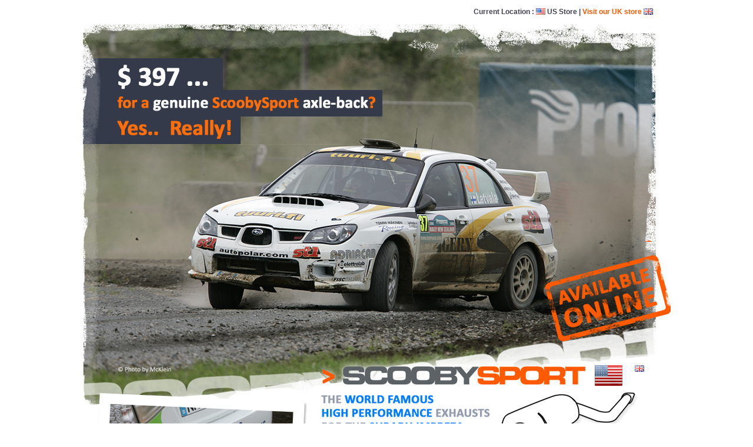

--- FILE ---
content_type: text/html
request_url: http://scoobysport.com/
body_size: 5898
content:
<!DOCTYPE html PUBLIC "-//W3C//DTD XHTML 1.0 Transitional//EN" "http://www.w3.org/TR/xhtml1/DTD/xhtml1-transitional.dtd">
<html xmlns="http://www.w3.org/1999/xhtml">
<head>
<meta http-equiv="Content-Type" content="text/html; charset=utf-8" />
<meta name="description" content="All genuine ScoobySport exhaust systems, for the Subaru Impreza, come direct from ScoobySport, with a life-time warranty and delivered to you next working day!" />
<meta name="keywords" content="subaru,scooby,impreza,sti,wrx,type r,type ra,spec c,classic,new age,bug eye,blob eye,subaru impreza,exhaust,backbox,back box,back-box,muffler,silencer,rear silencer,decat,de-cat,de cat,exhaust system,subaru exhaust,subaru impreza exhaust,scooby exhaust,back box,subaru backbox,subaru back box,subaru impreza,backbox,subaru impreza back box,scooby backbox,scooby back box,subaru de-cat,subaru decat,subaru impreza de-cat,subaru impreza decat,scooby decat, scooby de cat" />
<title>ScoobySport - Performance Exhaust Systems for the Subaru Impreza</title>

<link href="css/home-style2a.css" rel="stylesheet" type="text/css" />
<script src="js/lib/prototype.js" type="text/javascript"></script>
<script src="js/src/scriptaculous.js" type="text/javascript"></script>
<script src="js/scooby-scripts3.js" type="text/javascript"></script>
<script type="text/javascript">
<!--
function amendLinkBehaviour(){
	var links = document.getElementsByTagName("a");
	var loop;
	for (loop = 0; loop < links.length; loop++){
		var theLink = links[loop];
		if (theLink.getAttribute("href") && (theLink.className == "newWindow") ){
			theLink.target = "_blank";
		}
	}
}

function onLoadFunction(){
	amendLinkBehaviour();
	ajaxPostRequest('ajax.php','ajax=got-js',null,false,null);
}
-->
</script>
</head>


<body onload="onLoadFunction();">
    <div id="container"><div class="store_selector">
Current Location : <img src="images/us.gif" alt="Current Location : US Store" /> US Store | <a href="http://www.scoobysport.co.uk/index.php">Visit our UK store <img src="images/gb.gif" alt="Visit our UK store" /></a>
</div><img src="images/397-dollars-scoobysport-axle-back.jpg" width="999" height="204" /><img src="images/header3.jpg" width="999" height="166" /><img src="images/header4.jpg" width="999" height="170" /><div class="header_title"><img src="images/uslarge.gif" alt="ScoobySport - North American Store" />
<a href="http://www.scoobysport.co.uk/index.php"><img src="images/gb.gif" alt="Visit our UK store" /></a>

</div><img src="images/header6.jpg" width="999" height="131" /><div id="sidepanel">
      <img src="images/sidephotos.jpg" width="388" height="877" />
      <p>&nbsp;</p>
      <p>&nbsp;</p>
    </div>

      <div id="content">
        <p class="pItalic16">ScoobySport is very proud to announce the release of our <strong>brand new</strong>, <strong>updated</strong> exhaust systems for the <strong>turbo-charged Impreza</strong>. ScoobySport is the <strong>only company </strong>to specialise entirely on <strong>Subaru Impreza Performance Exhausts</strong>.</p>
        <p class="pNormal16"><strong>It's all we do!</strong></p>
        <h1><img src="images/bullets/configure.png" width="22" height="22" />Will it fit my Scooby?</h1>
        <p>The new ScoobySport range covers every model of turbo-charged Impreza since it's conception - although we are currently perfecting the very latest, hatch-back model, to be released soon!</p>
        <img class="imgMarginLeft20" src="images/small_models.jpg" alt="" width="485" height="168" />
		<div class="notTable560">
              <div class="notTableRow">
                <div class="td8Percent">&nbsp;</div>
                <div class="td29Percent"><strong>Pre 2000 &quot;Classic&quot;</strong></div>
                <div class="td33Percent"><strong>2000+ &quot;Bug Eye&quot;</strong></div>
                <div class="td30Percent"><strong>2003+ &quot;Blob/Hawk-Eye&quot;</strong></div>
              </div>
              <div class="notTableRow">
                <div class="td8Percent">&nbsp;</div>
                <div class="td29Percent">Euro/UK 2000 Turbo</div>
                <div class="td33Percent">Euro/UK Turbo / WRX / STi</div>
                <div class="td30Percent">Euro/UK  Turbo / WRX / STi</div>
              </div>
              <div class="notTableRow">
                <div class="td8Percent">&nbsp;</div>
                <div class="td29Percent">WRX / STi</div>
                <div class="td33Percent">Japanese  WRX / STi</div>
                <div class="td30Percent">Japanese  WRX / STi</div>
              </div>
              <div class="notTableRow">
                <div class="td8Percent">&nbsp;</div>
                <div class="td29Percent">Type R / RA</div>
                <div class="td33Percent">Spec C</div>
                <div class="td30Percent">Spec C</div>
     		 </div>
              <div class="notTableRow">
                <div class="td8Percent">&nbsp;</div>
                <div class="td29Percent">22B</div>
                <div class="td33Percent">&nbsp;</div>
                <div class="td30Percent">&nbsp;</div>
              </div>
        </div>
            <p class="bigquote">&quot;All ScoobySport exhaust parts are interchangeable with standard Subaru Exhaust parts!&quot;</p>
          <h1><img src="images/bullets/kedit.png" width="22" height="22" />What's the BIG News?</h1>
            
        <p>ScoobySport has always been proud of the combination of performance, sound, and quality. In tests, our exhausts always showed performance gains over competing systems, so what's changed?</p>
            <p>We've taken a close look at every part of our service, from raw materials, to transportation, to sales operations, all the way through to your enjoyment and ownership experience.</p>
            <p><strong>And we've refined and improved every step!</strong></p>
            <p>This means better quality internals, a higher standard of stainless steel, more accurate and efficient production methods, and a whole host of other improvements.</p>
            <p>The unpredicted side effect of all this effort, is :</p>
            <span class="bigquote">&quot;We've been able to dramatically reduce our prices!&quot;</span>
            <h1><img src="images/bullets/button_ok.png" width="22" height="22" /> Same ScoobySport Performance<br />
              <img src="images/bullets/button_ok.png" alt="" width="22" height="22" /> Same ScoobySport Sound-Track<br />
              <img src="images/bullets/edit_add.png" alt="" width="22" height="22" /> NEW Even Better Quality<br />
              <img src="images/bullets/edit_add.png" alt="" width="22" height="22" /> NEW Faster Delivery</h1>
        <h1><img src="images/bullets/edit_add.png" width="22" height="22" /> NEW Price!</h1>
        <p><strong> ScoobySport Back-box (Rear Silencer / Muffler)</strong></p>
            <div class="pricecomp_notTable522">
              <div class="notTableRow">
                <div class="tdWidth126">&nbsp;</div>
                <div class="tdOldPrice"><div class="style1center">OLD PRICE</div></div>
                <div class="tdNewPrice"><div class="centerText"><strong>NEW PRICE</strong></div></div>
                <div class="tdCompetitorPrice"><div class="style1center">COMPETITORS</div></div>
              </div>
              <div class="notTableRow">
                <div class="tdWidth126LeftBorder1"><strong>USA</strong></div>
                <div class="tdOldPrice"><div class="style2center">$ 520</div></div>
                <div class="tdNewPrice"><div class="centerText"><strong>$ 397</strong></div></div>
                <div class="tdCompetitorPrice"><div class="style1center">$ 569</div></div>
              </div>
              <div class="notTableRow">
                <div class="tdWidth126LeftBorder1"><strong>UK</strong></div>
                <div class="tdOldPrice"><div class="style2center">&pound; 270</div></div>
                <div class="tdNewPrice"><div class="centerText"><strong>&pound; 197</strong></div></div>
                <div class="tdCompetitorPrice"><div class="style1center">&pound; 279</div></div>
              </div>
              <div class="notTableRow">
                <div class="tdWidth126LeftBorder1BB"><strong>Europe</strong></div>
                <div class="tdOldPriceBB"><div class="style2center">&euro; 490</div></div>
                <div class="tdNewPriceBB"><div class="centerText"><strong>&euro; 229</strong></div></div>
                <div class="tdCompetitorPriceBB"><div class="style1center">&euro; 535</div></div>
              </div>
            </div>
        <p class="clearBoth"><strong>There is now, no reason NOT to buy a ScoobySport exhaust.</strong></p>
            <div class="centerText"><img src="images/beauty/BlobAndBug.gif" alt="Subaru Impreza" width="400" height="161" /></div>
            <h1><img src="images/bullets/help.png" width="22" height="22" />How can you sell for such a low price?</h1>
        <p>ScoobySport is unique. The <strong>ONLY THING</strong> we do, is make performance exhaust systems for the Subaru Impreza. We don't make exhausts for any other cars!</p>
        <p> We know <strong>we were always expensive</strong>, due to the extra costs of making such a <strong>high quality exhaust system</strong>. But because this is <strong>all we do</strong>, we can afford to buy materials in much bigger quantities, and gear our production efficiently around one product line.</p>
            <p>Our new operation is now so efficient that our cost base has been dramatically reduced, and...</p>
            <p class="bigquote"><strong>&quot;There is no  middle man .</strong>..<br />
            ... you buy DIRECT from ScoobySport&quot;</p>
            <h1><img src="images/bullets/kdmconfig.png" width="22" height="22" />Why online only?</h1>
        <p>ScoobySport exhausts are only available online, as this is the only way we can keep our prices this low, and at the same time be absolutely sure we deliver you the level of customer service we consider essential.</p>
        <p>The world is changing, and old fashioned companies are going out of business. We recognise that it is no longer enough to just have a great product. We have to deliver it to you fast, at an excellent price, and provide a world class level of customer service.</p>
        <h1><img src="images/bullets/browser.png" width="22" height="22" />Where do you deliver to?            </h1>
        <p>We are working hard to increase our distribution capability, and currently have distribution centers in the <strong>UK</strong>, and in <strong>North America</strong>.</p>
            <p>If you are in the <strong>UK</strong>, or <strong>North America</strong>, we can offer <strong>NEXT DAY DELIVERY</strong>, if you order before 3pm (GMT / EST).</p>
            <p>For other countries, please <a href="mailto:sales@scoobysport.com">contact us</a></p>
            <h1><img src="images/bullets/folder_open.png" width="22" height="22" />Rolling Road Case Study</h1>
            <p><strong>The ScoobyNET.com STi goes ScoobySport</strong>...</p>
            <p><img src="images/rollers.jpg" alt="The ScoobyNET STi on the rollers" width="258" height="172" /><img class="leftMargin40" src="images/graph.gif" alt="Rolling road graph - before and after BHP and Torque plot" width="258" height="172" /></p>
            <p>The awesome ScoobyNET Impreza uses ScoobySport exhaust systems to help achieve the flow rates necessary for the outrageous 550+BHP this car develops!</p>
            <p>Read the full article on <a href="http://bbs.scoobynet.com/scoobynet-spec-c-387/577925-engine-stage-1-a.html" class="newWindow" rel="nofollow">ScoobyNet.com</a></p>
            <p class="bigquote">&quot;Why does the ScoobySport exhaust flow so well?&quot;</p>
            <p class="centerText"><a href="images/flow.gif" class="newWindow"><img src="images/flow-thumb.gif" alt="Why does the ScoobySport Exhaust flow so well?" width="500" height="200" /></a></p>
            <h1><img src="images/bullets/identity.png" alt="" width="22" height="22" />About ScoobySport</h1>
            <p>Few names can claim such a heritage with the Subaru marque. Arguably the original catalyst for the now enormous Subaru Impreza modification scene, the ScoobySport exhaust has been considered the defacto standard modification for <strong>over a decade</strong>.</p>
            <p>Originally manufactured  to order in small quantities in the UK, <img class="floatRightClearLeft" src="images/NEXTDAY.gif" alt="Next Day Delivery, across UK and USA" width="143" height="144" />the system hasundergone many <strong>evolutions and improvements over the years</strong>, increasing performance, refining the distinctive ScoobySport sound-track, and ever improving quality and service.</p>
            <h1>The ScoobySport Range...</h1>
            
		<div class="productheading"><p>ScoobySport Back-box (all Imprezas, pre 2008)</p></div>
        <div style="background-image: url(images/products/new_silencer.jpg); background-repeat: no-repeat;" class="product">
       	  <div style="float: left; margin-top: 380px;"><img src="images/3dimprezas/willfit/111.gif" width="200" height="70"  /></div>
  <div class="leftMargin205">
                	<div class="shortdesc">
                	  <div class="tableFloatRight143">
                        <div class="notTableRow">
                          <div class="notTableTdH18ARightVAMiddle"><img src="images/minigraph/power.gif" width="46" height="11" /></div>
                          <div class="notTableTdW10H18ARightVAMiddle">&nbsp;</div>
                          <div class="notTableTdW87H18VAMiddle"><div class="notTable" style="width: 70%;">
                              <div class="notTableRow">
                                <div class="notTableTdH12MiniGraph"><img src="images/spacer.gif" /></div>
                              </div>
                          </div></div>
                        </div>
                        <div class="notTableRow">
                          <div class="notTableTdH18ARightVAMiddle"><img src="images/minigraph/response.gif" width="46" height="11" /></div>
                          <div class="notTableTdW10H18ARightVAMiddle">&nbsp;</div>
                          <div class="notTableTdW87H18VAMiddle"><div class="notTable" style="width: 60%;">
                              <div class="notTableRow">
                                <div class="notTableTdH12MiniGraph"><img src="images/spacer.gif" /></div>
                              </div>
                          </div></div>
                        </div>
                        <div class="notTableRow">
                          <div class="notTableTdH18ARightVAMiddle"><img src="images/minigraph/sound.gif" width="46" height="11" /></div>
                          <div class="notTableTdW10H18ARightVAMiddle">&nbsp;</div>
                          <div class="notTableTdW87H18VAMiddle"><div class="notTable" style="width: 85%;">
                              <div class="notTableRow">
                                <div class="notTableTdH12MiniGraph"><img src="images/spacer.gif" /></div>
                              </div>
                          </div></div>
                        </div>
                        <div class="notTableRow">
                          <div class="notTableTdH18ARightVAMiddle"><img src="images/minigraph/roadlegal.gif" width="46" height="11" /></div>
                          <div class="notTableTdW10H18ARightVAMiddle">&nbsp;</div>
                          <div class="notTableTdW87H18VAMiddle"><div class="notTable" style="width: 70%;">
                              <div class="notTableRow">
                                <div class="notTableTdH12MiniGraph"><img src="images/spacer.gif" /></div>
                              </div>
                          </div></div>
                        </div>
                      </div>
                      The world famous, legendary ScoobySport Back-Box. For over a decade, this has been the default first-modification for so many Scooby owners across the world.                    </div>

                    <div class="maindesc">
                      <ul>
					  	<li>Large 4.5" slash-cut tail-pipe</li><li>Etched ScoobySport Logo on tailpipe and under back box</li><li>Smaller capacity box for the louder, more throaty ScoobySport exhaust note</li><li>Improved gas flow, for increased power, and throttle response </li><li>Improved internals for power, and richer exhaust note </li><li>Finest Quality design and contruction </li><li>Fits directly to standard Impreza exhaust </li><li>304 Stainless Steel </li><li>Life-time warranty</li><li>Includes Gaskets and Bolts</li>                        <li class="noListIconPaddingTop10">
                          <form method="post" action="buy.php?tlv1=1" class="formBuyLink"><input type="hidden" name="p" value="rslc45" /><input type="image" src="buynow.gif" /></form><strong class="largePrices">$ 397</strong>						</li>
                        <li class="noList"><div class="item_store_switch">
<a href="http://www.scoobysport.co.uk/index.php">Switch to UK store</a>
</div><br />
                              <br />
                        </li>

                      </ul>
                  </div>
                </div>
        </div><div class="productheading"><p>ScoobySport De-Cat Downpipe (pre-2000 Imprezas)</p></div>
        <div style="background-image: url(images/products/dpdc92.jpg); background-repeat: no-repeat;" class="product">
       	  <div style="float: left; margin-top: 250px;"><img src="images/3dimprezas/willfit/100.gif" width="200" height="70"  /></div>
  <div class="leftMargin205">
                	<div class="shortdesc">
                	  <div class="tableFloatRight143">
                        <div class="notTableRow">
                          <div class="notTableTdH18ARightVAMiddle"><img src="images/minigraph/power.gif" width="46" height="11" /></div>
                          <div class="notTableTdW10H18ARightVAMiddle">&nbsp;</div>
                          <div class="notTableTdW87H18VAMiddle"><div class="notTable" style="width: 85%;">
                              <div class="notTableRow">
                                <div class="notTableTdH12MiniGraph"><img src="images/spacer.gif" /></div>
                              </div>
                          </div></div>
                        </div>
                        <div class="notTableRow">
                          <div class="notTableTdH18ARightVAMiddle"><img src="images/minigraph/response.gif" width="46" height="11" /></div>
                          <div class="notTableTdW10H18ARightVAMiddle">&nbsp;</div>
                          <div class="notTableTdW87H18VAMiddle"><div class="notTable" style="width: 100%;">
                              <div class="notTableRow">
                                <div class="notTableTdH12MiniGraph"><img src="images/spacer.gif" /></div>
                              </div>
                          </div></div>
                        </div>
                        <div class="notTableRow">
                          <div class="notTableTdH18ARightVAMiddle"><img src="images/minigraph/sound.gif" width="46" height="11" /></div>
                          <div class="notTableTdW10H18ARightVAMiddle">&nbsp;</div>
                          <div class="notTableTdW87H18VAMiddle"><div class="notTable" style="width: 70%;">
                              <div class="notTableRow">
                                <div class="notTableTdH12MiniGraph"><img src="images/spacer.gif" /></div>
                              </div>
                          </div></div>
                        </div>
                        <div class="notTableRow">
                          <div class="notTableTdH18ARightVAMiddle"><img src="images/minigraph/roadlegal.gif" width="46" height="11" /></div>
                          <div class="notTableTdW10H18ARightVAMiddle">&nbsp;</div>
                          <div class="notTableTdW87H18VAMiddle"><div class="notTable" style="width: 40%;">
                              <div class="notTableRow">
                                <div class="notTableTdH12MiniGraph"><img src="images/spacer.gif" /></div>
                              </div>
                          </div></div>
                        </div>
                      </div>
                      Faster turbo spool and response, reduced turbo lag, increased power. The biggest improvement in driveability and performance.                    </div>

                    <div class="maindesc">
                      <ul>
					  	<li>Market leading turbo response improvement.</li><li>Removes standard Cat for massive gas flow increase.</li><li>Computer and real-world tuned design to create and enhance Scavenging effects.</li><li>Finest Quality design and contruction</li><li>Fits directly to standard Impreza exhaust</li><li>304 Stainless Steel</li><li>Life-time warranty</li><li>Includes Gaskets and Bolts</li>                        <li class="noListIconPaddingTop10">
                          <form method="post" action="buy.php?tlv1=2" class="formBuyLink"><input type="hidden" name="p" value="dpdc92" /><input type="image" src="buynow.gif" /></form><strong class="largePrices">$ 283</strong>						</li>
                        <li class="noList"><div class="item_store_switch">
<a href="http://www.scoobysport.co.uk/index.php">Switch to UK store</a>
</div><br />
                              <br />
                        </li>

                      </ul>
                  </div>
                </div>
        </div><div class="productheading"><p>ScoobySport Center Pipe With Resonator (pre-2000 Imprezas)</p></div>
        <div style="background-image: url(images/products/csdc92.jpg); background-repeat: no-repeat;" class="product">
       	  <div style="float: left; margin-top: 250px;"><img src="images/3dimprezas/willfit/100.gif" width="200" height="70"  /></div>
  <div class="leftMargin205">
                	<div class="shortdesc">
                	  <div class="tableFloatRight143">
                        <div class="notTableRow">
                          <div class="notTableTdH18ARightVAMiddle"><img src="images/minigraph/power.gif" width="46" height="11" /></div>
                          <div class="notTableTdW10H18ARightVAMiddle">&nbsp;</div>
                          <div class="notTableTdW87H18VAMiddle"><div class="notTable" style="width: 90%;">
                              <div class="notTableRow">
                                <div class="notTableTdH12MiniGraph"><img src="images/spacer.gif" /></div>
                              </div>
                          </div></div>
                        </div>
                        <div class="notTableRow">
                          <div class="notTableTdH18ARightVAMiddle"><img src="images/minigraph/response.gif" width="46" height="11" /></div>
                          <div class="notTableTdW10H18ARightVAMiddle">&nbsp;</div>
                          <div class="notTableTdW87H18VAMiddle"><div class="notTable" style="width: 60%;">
                              <div class="notTableRow">
                                <div class="notTableTdH12MiniGraph"><img src="images/spacer.gif" /></div>
                              </div>
                          </div></div>
                        </div>
                        <div class="notTableRow">
                          <div class="notTableTdH18ARightVAMiddle"><img src="images/minigraph/sound.gif" width="46" height="11" /></div>
                          <div class="notTableTdW10H18ARightVAMiddle">&nbsp;</div>
                          <div class="notTableTdW87H18VAMiddle"><div class="notTable" style="width: 50%;">
                              <div class="notTableRow">
                                <div class="notTableTdH12MiniGraph"><img src="images/spacer.gif" /></div>
                              </div>
                          </div></div>
                        </div>
                        <div class="notTableRow">
                          <div class="notTableTdH18ARightVAMiddle"><img src="images/minigraph/roadlegal.gif" width="46" height="11" /></div>
                          <div class="notTableTdW10H18ARightVAMiddle">&nbsp;</div>
                          <div class="notTableTdW87H18VAMiddle"><div class="notTable" style="width: 85%;">
                              <div class="notTableRow">
                                <div class="notTableTdH12MiniGraph"><img src="images/spacer.gif" /></div>
                              </div>
                          </div></div>
                        </div>
                      </div>
                      High-Flow de-cat center pipe reduces back pressure and enables faster gas flow, increasing power. The resonator controls the noise and aids the legendary ScoobySport sound track.                    </div>

                    <div class="maindesc">
                      <ul>
					  	<li>Market leading power increases.</li><li>Removes standard Cat for massive gas flow increase.</li><li>Computer and real-world tuned design to create and enhance flow rates.</li><li>Finest Quality design and contruction</li><li>Fits directly to standard Impreza exhaust</li><li>304 Stainless Steel</li><li>Life-time warranty</li><li>Includes Gaskets and Bolts</li>                        <li class="noListIconPaddingTop10">
                          <form method="post" action="buy.php?tlv1=3" class="formBuyLink"><input type="hidden" name="p" value="cp92" /><input type="image" src="buynow.gif" /></form><strong class="largePrices">$ 209</strong>						</li>
                        <li class="noList"><div class="item_store_switch">
<a href="http://www.scoobysport.co.uk/index.php">Switch to UK store</a>
</div><br />
                              <br />
                        </li>

                      </ul>
                  </div>
                </div>
        </div><div class="productheading"><p>ScoobySport De-Cat Downpipe (New Age - 2000 onwards)</p></div>
        <div style="background-image: url(images/products/dpdc01.jpg); background-repeat: no-repeat;" class="product">
       	  <div style="float: left; margin-top: 300px;"><img src="images/3dimprezas/willfit/011.gif" width="200" height="70"  /><div class="will_fit_text">(Except Japanese twin-scroll)</div></div>
  <div class="leftMargin205">
                	<div class="shortdesc">
                	  <div class="tableFloatRight143">
                        <div class="notTableRow">
                          <div class="notTableTdH18ARightVAMiddle"><img src="images/minigraph/power.gif" width="46" height="11" /></div>
                          <div class="notTableTdW10H18ARightVAMiddle">&nbsp;</div>
                          <div class="notTableTdW87H18VAMiddle"><div class="notTable" style="width: 85%;">
                              <div class="notTableRow">
                                <div class="notTableTdH12MiniGraph"><img src="images/spacer.gif" /></div>
                              </div>
                          </div></div>
                        </div>
                        <div class="notTableRow">
                          <div class="notTableTdH18ARightVAMiddle"><img src="images/minigraph/response.gif" width="46" height="11" /></div>
                          <div class="notTableTdW10H18ARightVAMiddle">&nbsp;</div>
                          <div class="notTableTdW87H18VAMiddle"><div class="notTable" style="width: 100%;">
                              <div class="notTableRow">
                                <div class="notTableTdH12MiniGraph"><img src="images/spacer.gif" /></div>
                              </div>
                          </div></div>
                        </div>
                        <div class="notTableRow">
                          <div class="notTableTdH18ARightVAMiddle"><img src="images/minigraph/sound.gif" width="46" height="11" /></div>
                          <div class="notTableTdW10H18ARightVAMiddle">&nbsp;</div>
                          <div class="notTableTdW87H18VAMiddle"><div class="notTable" style="width: 70%;">
                              <div class="notTableRow">
                                <div class="notTableTdH12MiniGraph"><img src="images/spacer.gif" /></div>
                              </div>
                          </div></div>
                        </div>
                        <div class="notTableRow">
                          <div class="notTableTdH18ARightVAMiddle"><img src="images/minigraph/roadlegal.gif" width="46" height="11" /></div>
                          <div class="notTableTdW10H18ARightVAMiddle">&nbsp;</div>
                          <div class="notTableTdW87H18VAMiddle"><div class="notTable" style="width: 40%;">
                              <div class="notTableRow">
                                <div class="notTableTdH12MiniGraph"><img src="images/spacer.gif" /></div>
                              </div>
                          </div></div>
                        </div>
                      </div>
                      Faster turbo spool and response, reduced turbo lag, increased power. The biggest improvement in driveability and performance.                    </div>

                    <div class="maindesc">
                      <ul>
					  	<li>Market leading turbo response improvement.</li><li>Removes standard Cat for massive gas flow increase.</li><li>Computer and real-world tuned design to create and enhance Scavenging effects.</li><li>Finest Quality design and contruction</li><li>Fits directly to standard Impreza exhaust</li><li>304 Stainless Steel </li><li>Life-time warranty</li><li>Includes Gaskets and Bolts</li>                        <li class="noListIconPaddingTop10">
                          <form method="post" action="buy.php?tlv1=4" class="formBuyLink"><input type="hidden" name="p" value="dp01" /><input type="image" src="buynow.gif" /></form><strong class="largePrices">$ 224</strong>						</li>
                        <li class="noList"><div class="item_store_switch">
<a href="http://www.scoobysport.co.uk/index.php">Switch to UK store</a>
</div><br />
                              <br />
                        </li>

                      </ul>
                  </div>
                </div>
        </div><div class="productheading"><p>ScoobySport Center Pipe  (New Age - 2000 onwards)</p></div>
        <div style="background-image: url(images/products/csdc01.jpg); background-repeat: no-repeat;" class="product">
       	  <div style="float: left; margin-top: 300px;"><img src="images/3dimprezas/willfit/011.gif" width="200" height="70"  /><div class="will_fit_text">(Except Japanese twin-scroll)</div></div>
  <div class="leftMargin205">
                	<div class="shortdesc">
                	  <div class="tableFloatRight143">
                        <div class="notTableRow">
                          <div class="notTableTdH18ARightVAMiddle"><img src="images/minigraph/power.gif" width="46" height="11" /></div>
                          <div class="notTableTdW10H18ARightVAMiddle">&nbsp;</div>
                          <div class="notTableTdW87H18VAMiddle"><div class="notTable" style="width: 90%;">
                              <div class="notTableRow">
                                <div class="notTableTdH12MiniGraph"><img src="images/spacer.gif" /></div>
                              </div>
                          </div></div>
                        </div>
                        <div class="notTableRow">
                          <div class="notTableTdH18ARightVAMiddle"><img src="images/minigraph/response.gif" width="46" height="11" /></div>
                          <div class="notTableTdW10H18ARightVAMiddle">&nbsp;</div>
                          <div class="notTableTdW87H18VAMiddle"><div class="notTable" style="width: 60%;">
                              <div class="notTableRow">
                                <div class="notTableTdH12MiniGraph"><img src="images/spacer.gif" /></div>
                              </div>
                          </div></div>
                        </div>
                        <div class="notTableRow">
                          <div class="notTableTdH18ARightVAMiddle"><img src="images/minigraph/sound.gif" width="46" height="11" /></div>
                          <div class="notTableTdW10H18ARightVAMiddle">&nbsp;</div>
                          <div class="notTableTdW87H18VAMiddle"><div class="notTable" style="width: 50%;">
                              <div class="notTableRow">
                                <div class="notTableTdH12MiniGraph"><img src="images/spacer.gif" /></div>
                              </div>
                          </div></div>
                        </div>
                        <div class="notTableRow">
                          <div class="notTableTdH18ARightVAMiddle"><img src="images/minigraph/roadlegal.gif" width="46" height="11" /></div>
                          <div class="notTableTdW10H18ARightVAMiddle">&nbsp;</div>
                          <div class="notTableTdW87H18VAMiddle"><div class="notTable" style="width: 85%;">
                              <div class="notTableRow">
                                <div class="notTableTdH12MiniGraph"><img src="images/spacer.gif" /></div>
                              </div>
                          </div></div>
                        </div>
                      </div>
                      High-Flow de-cat center pipe reduces back pressure and enables faster gas flow, increasing power. The resonator controls the noise and aids the legendary ScoobySport sound track.                    </div>

                    <div class="maindesc">
                      <ul>
					  	<li>Market leading power increases.</li><li>Removes standard Cat for massive gas flow increase.</li><li>Computer and real-world tuned design to create and enhance flow rates.</li><li>Finest Quality design and contruction</li><li>Fits directly to standard Impreza exhaust</li><li>304 Stainless Steel </li><li>Life-time warranty</li><li>Includes Gaskets and Bolts</li>                        <li class="noListIconPaddingTop10">
                          <form method="post" action="buy.php?tlv1=5" class="formBuyLink"><input type="hidden" name="p" value="cs01" /><input type="image" src="buynow.gif" /></form><strong class="largePrices">$ 293</strong>						</li>
                        <li class="noList"><div class="item_store_switch">
<a href="http://www.scoobysport.co.uk/index.php">Switch to UK store</a>
</div><br />
                              <br />
                        </li>

                      </ul>
                  </div>
                </div>
        </div>	
       	
		</div>
            
</div>
<script type="text/javascript">
var gaJsHost = (("https:" == document.location.protocol) ? "https://ssl." : "http://www.");
document.write(unescape("%3Cscript src='" + gaJsHost + "google-analytics.com/ga.js' type='text/javascript'%3E%3C/script%3E"));
</script>
<script type="text/javascript">
try {
var pageTracker = _gat._getTracker("UA-214878-4");
pageTracker._trackPageview();
} catch(err) {}</script> 
<script type="text/javascript" src="http://s3.amazonaws.com/new.cetrk.com/pages/scripts/0010/7070.js"> </script>
</body>
</html>

--- FILE ---
content_type: text/html
request_url: http://scoobysport.com/ajax.php
body_size: 145
content:
GOT JS

--- FILE ---
content_type: text/css
request_url: http://scoobysport.com/css/home-style2a.css
body_size: 1725
content:
/* CSS Document */
html { overflow-y: scroll; }
body {
	background-color: #ffffff;
	margin: 0;
	font-family: Verdana, Arial, Helvetica, sans-serif;
	font-size: 14px;
	color: #444455;
	line-height: 150%;
}

#container {
	width: 999px;
	margin: 10px auto 0px auto;
}

#sidepanel {
	width: 388px;
	float: left;
}

#content {
	width : 560px;
	float: right;
	margin-right: 30px;
}

h1 {
	font-size: 20px;
	color: #ff5a00;
	font-weight: bold;
	margin: 40px 0px 0px 0px;
	padding: 0px;
	line-height: 130%;
}
h1 img {
	padding:1px 10px 0px 0px;
	float: left;
}

.highlight {
	color: #ff5a00;
	font-style: italic;
}
.bigquote {
	color: #000000;
	font-style: italic;
	font-weight: bold;
	font-size: 18px;
	text-align: center;
}
.strike {
	text-decoration: line-through;
}

table {
	font-size: 10px;
	line-height: 120%;
}
img {
	border: 0px;
	margin: 0px;
}

.pricecomp {
	font-size: 16px;
}
.pricecomp td {
	border-right: 1px solid #444444;
	border-bottom: 1px solid #444444;
}
.browsetext {
	font-size: 18px;
	font-weight: bold;
	color: #ff5000;
	margin: 40px 0px 0px 20px;
}
.productheading {
	background-color:#CCCCCC;
	color: #000000;
	margin-top: 4px;
	height: 25px;
	font-weight: bold;
	padding: 2px 0px 0px 10px;
}

.productheading p{
margin: 0px;
}

.productheading span {
	color: #000000;
	font-size: 14px;
	font-weight: bold;
	padding: 1px;
	margin: 0px;
}

.productheading_inbasket {
	background-color:#FF5a00;
	margin-top: 4px;
	height: 25px;
}

.productheading_inbasket span {
	color: #ffffff;
	font-size: 14px;
	font-weight: bold;
	padding: 1px;
	margin: 0px;
}

/*.productheading_inbasket {
	background-color:#444444;
	margin-top: 5px;
}
.productheading_inbasket p {
	color: #ffffff;
	font-size: 14px;
	font-weight: bold;
	padding: 2px 10px;
	margin: 0px;
}*/

.shortdesc {
	font-size: 12px;
	margin-top: 5px;
	line-height: 120%;
	color: #000000;
}
.maindesc {
	font-size: 12px;
	margin-top: 10px;
	color: #000000;
}

.item_store_switch a{
	font-size: 10px;
}
.style1 {color: #aaaaaa}
.style2 {text-decoration: line-through; color: #aaaaaa; }

.input_line{
	width: 710px;
	clear: both;
}

.input_label{
	width: 200px;
	text-align: left;
	float: left;
}

.input_field{
	width: 210px;
	text-align: left;
	float: left;
}

.input_field input,select{
	width: 200px;
}

.input_field select{
	width: 204px;
}

.store_selector {
	float: right;
	padding-right: 30px;
	margin-bottom: 10px;
	font-size: 12px;
	font-weight: bold;
}
.store_selector a {
	text-decoration: none;
	color: #FF5a00;
}
.store_selector img {
	margin: 1px 0px -1px 0px;
}
.store_selector a:hover {
	color: #0000FF;
}

.header_title {
	background-image:url(../images/header5.jpg);
	height: 84px;
}
.header_title img {
	position: relative;
	float: left;
	top: 27px;
	left: 870px;
}
.header_title a {
	position: relative;
	float: left;
	top: 13px;
	left: 20px;
}

.miniheader {
	background-image:url(images/miniheader.gif);
	height: 111px;
	width: 1000px;
	margin-top: -10px;
}
.miniheader img {
	position: relative;
	float: left;
	top: 27px;
	left: 900px;
}
.miniheader a {
	position: relative;
	float: left;
	top: 13px;
	left: 20px;
}

.basket_heading_row {
	font-size: 14px;
	font-weight: bold;
	color: #ffffff;
	height: 21px;
}
.basket_heading_row div {
	float: left;
	height: 100%;
	padding: 0px 3px;
}

.basket_row {
	font-size: 14px;
	height: 21px;
}
.basket_row div {
	float: left;
	height: 100%;
	padding: 0px 3px;
}

.basket_desc_cell {
	border-left: 2px solid #555555;
	width: 660px;
}

.basket_price_cell {
	border-right: 2px solid #555555;
	width: 150px;
	text-align: right;
}

.basket_heading_row .basket_desc_cell {
	border-top: 2px solid #555555;
	border-bottom: 2px solid #555555;
	background-color: #555555;
}

.basket_heading_row .basket_price_cell {
	border-top: 2px solid #555555;
	border-bottom: 2px solid #555555;
	background-color: #555555;
}

.basket_total_label {
	width: 660px;
	text-align: right;
}

.ajax_holder {
	float: right;
}

.form_errors {
	color: #FF0000;
	font-weight: bold;
}
.apology_message {
	font-weight: bold;
}

.ajaxLoaderImage{
	margin: 4px 30px 0px 30px;
}





.pItalic16{	font-size: 16px; font-style: italic; }
.pNormal16{ font-size: 16px; }
.imgMarginLeft20{ margin-left: 20px; }
.tdWidth126{ width: 123px; float: left; padding: 2px;}
.tdOldPrice{ border-left: 1px solid #000000; border-top: 1px solid #000000; width: 116px; float: left; padding: 2px;}
.tdNewPrice{ border-left: 1px solid #000000; border-top: 1px solid #000000; width: 123px; float: left; padding: 2px;}
.tdCompetitorPrice{ border-left: 1px solid #000000; border-top: 1px solid #000000; width: 129px; float: left; border-right: 1px solid #000000; padding: 2px;}
.tdWidth126LeftBorder1{ width: 122px; border-left: 1px solid #000000; float: left; border-top: 1px solid #000000; padding: 2px; }

.tdOldPriceBB{ border-left: 1px solid #000000; border-top: 1px solid #000000; width: 116px; float: left; border-bottom: 1px solid #000000; padding: 2px;}
.tdNewPriceBB{ border-left: 1px solid #000000; border-top: 1px solid #000000; width: 123px; float: left; border-bottom: 1px solid #000000; padding: 2px;}
.tdCompetitorPriceBB{ border-left: 1px solid #000000; border-top: 1px solid #000000; width: 129px; float: left; border-right: 1px solid #000000; border-bottom: 1px solid #000000; padding: 2px;}
.tdWidth126LeftBorder1BB{ width: 122px; border-left: 1px solid #000000; float: left; border-top: 1px solid #000000; border-bottom: 1px solid #000000; padding: 2px;}

.td8Percent{ width: 8%; float: left; font-size: 10px; line-height: 120%;}
.td29Percent{ width: 29%; float: left; font-size: 10px; line-height: 120%;}
.td33Percent{ width: 33%; float: left; font-size: 10px; line-height: 120%;}
.td30Percent{ width: 30%; float: left; font-size: 10px; line-height: 120%;}

.style1center {text-align: center; color: #aaaaaa}
.style2center { text-align: center; text-decoration: line-through; color: #aaaaaa; }
.centerText{ text-align: center; }
.tdLeftBorder1{ border-left: 1px solid #000000; float: left; }
.floatRightClearLeft{ float: right; clear: left; }
.leftMargin40{ margin-left: 40px; }
.leftMargin205{ margin-left: 205px; }
.tableFloatRight143{ float: right; margin: 5px 0px 2px 5px; width: 143px; }
.formBuyLink{ padding: 0px; margin: 0px; float: right; width: 132px; height: 33px; }
.notTable{ }
.notTableRow{ clear: both; }
.notTableTdH18ARightVAMiddle{ height: 18px; text-align: right; vertical-align: middle; float: left; }
.notTableTdW10H18ARightVAMiddle{ width: 10px; height: 18px; text-align: right; vertical-align: middle; float: left; }
.notTableTdW87H18VAMiddle{ width: 87px; height: 18px; vertical-align: middle; float: left; }
.notTableTdH12MiniGraph{ height: 12px; background-image: url(../images/minigraph/Graph.gif); }
.noList{ list-style: none;}
.notTable560{ width: 560px; }
.will_fit_text{ font-size: 10px; line-height: 120%;}
.pricecomp_notTable522{ width: 522px; border-color: #999999; font-size: 16px;}
.clearBoth{ clear: both;}
.largePrices{ font-size: 26px; }
.marginTop400{ margin-top: 400px; }
.marginTop1250{ margin-top: 1250px; }
.floatRight{ float: right; }
.noListIconPaddingTop10{ list-style:none; padding-top: 10px; }

--- FILE ---
content_type: application/javascript
request_url: http://scoobysport.com/js/scooby-scripts3.js
body_size: 1725
content:
// JavaScript Document
//ajax functions
//var myHttpSocket = false;
var socketTimeout = false;

function createSocket(){
	//set up the socket
	/*if (checkSocket(myHttpSocket)){
		//we got a socket, make sure it's not inuse and then return it
		//we're doing this because of a bug in IE7
		myHttpSocket.abort();
		return myHttpSocket;
	}*/
	//var xmlHttp;
	var myHttpSocket;
	try{ 
		// Firefox, Opera 8.0+, Safari  
		myHttpSocket=new XMLHttpRequest();  
	}catch (e){
		// Internet Explorer
		try{
			myHttpSocket=new ActiveXObject("Msxml2.XMLHTTP");    
		}catch (e){
			try{
				myHttpSocket=new ActiveXObject("Microsoft.XMLHTTP");      
			}catch (e){
				//alert("Sorry, this function is not available");
				return false;
			}
		}
	}
	return myHttpSocket;
}

function checkSocket(obj){
	try
	{
		if (obj == false) return false;
	}catch(e)
	{
		if (e == "[object Error]"){
			//we got the object, continue
		}else{
			return false;
		}
	}
	return true;
}

function ajaxPostRequest(url,parameters,whereTo,sync,onPostComplete){
	var xmlHttp = createSocket();
	if (checkSocket(xmlHttp) == false) return false;
	
	if (sync == true){
		xmlHttp.onreadystatechange=function(){
			if(xmlHttp.readyState==4) {
				try{
					document.getElementById(whereTo).innerHTML = xmlHttp.responseText;
				}catch(e){
					//do nothing, probably not meant to refresh	
				}
				try{
					onPostComplete();	
				}catch (e) {
					//do nothing
					//alert(onPostCompelete);
				}
			}
		}
		xmlHttp.open("POST",url,true);
		xmlHttp.setRequestHeader("Content-type", "application/x-www-form-urlencoded");
		xmlHttp.setRequestHeader("Content-length", parameters.length);
	    xmlHttp.setRequestHeader("Connection", "close");
		xmlHttp.send(parameters);
	
	}else{
		xmlHttp.open("POST",url,false);
		xmlHttp.setRequestHeader("Content-type", "application/x-www-form-urlencoded");
		xmlHttp.setRequestHeader("Content-length", parameters.length);
	    xmlHttp.setRequestHeader("Connection", "close");
		xmlHttp.send(parameters);
		try{
			document.getElementById(whereTo).innerHTML = xmlHttp.responseText;
		}catch(e){
			//do nothing, probably we haven't specified a whereTo	
		}
		try{
			onPostComplete();
		}catch(e){
			//do nothing, again probably haven't specified an on complete function
		}
	}
}

function expandAndCollapse(el){
	try{
		var closeButton = document.getElementById(el + '_close_button');
		var openButton = document.getElementById(el + '_open_button');
		
		if (!isExpanded(el)){
			expandElement(el);
		}else{
			collapseElement(el);
		}
	}catch(e){
		//element does not exist
	}
}

function expandElement(el){
	Effect.BlindDown(el, { duration: 0.2 }); 
	try{
		document.getElementById(el + '_close_button').style.display='inline';
		document.getElementById(el + '_open_button').style.display='none';
	}catch(e){
		//the buttons don't exist	
	}
}

function collapseElement(el){
	Effect.BlindUp(el, { duration: 0.2 }); 
	try{
		document.getElementById(el + '_close_button').style.display='none';
		document.getElementById(el + '_open_button').style.display='inline';
	}catch(e){
		//the buttons don't exists	
	}
}

function isExpanded(el){
	var obj = document.getElementById(el);	
	if (obj.style.display == 'none') return false;
	return true;
}

var basketTimer;
var addLoaderHTML = '<img class="ajaxLoaderImage" src="images/ajax-loader-grey.gif" alt="loading..." title="loading..." />';
var removeLoaderHTML = '<img class="ajaxLoaderImage" src="images/ajax-loader-orange.gif" alt="loading..." title="loading..." />';
function addToBasket(el,product){  
	clearTimeout(basketTimer);
	currentYScroll = getYScroll();
	document.getElementById(el + '_ajax_holder').innerHTML = addLoaderHTML;
	var cp = function(){ completeAddToBasket(el,product); };
	//add the product to the basket
	ajaxPostRequest('ajax.php','ajax=add-product&product-code=' + product,null,true,cp);
}

function completeAddToBasket(el,product){
	clearTimeout(basketTimer);
	var cp = function(){ completeAddToBasket2(el,product); };
	//update the basket
	ajaxPostRequest('ajax.php','ajax=show-basket','myBasket',true,cp);
	//update the product bit that got clicked
	
}

function completeAddToBasket2(el,product){
	var additional = '';
	if (isExpanded(el)) additional = '&product_expanded=yes';
	ajaxPostRequest('ajax.php','ajax=show-basket-page-product&product-code=' + product + additional,el + '_holder',true,null);	
}

function removeFromBasket(el,product){
	clearTimeout(basketTimer);
	currentYScroll = getYScroll();
	document.getElementById(el + '_ajax_holder').innerHTML = removeLoaderHTML;
	var cp = function(){ completeRemoveFromBasket(el,product); };
	//remove the product from the basket
	ajaxPostRequest('ajax.php','ajax=remove-product&product-code=' + product,null,true,cp);	
}

function completeRemoveFromBasket(el,product){
	clearTimeout(basketTimer);
	var cp = function(){ completeRemoveFromBasket2(el,product); };
	//update the basket
	ajaxPostRequest('ajax.php','ajax=show-basket','myBasket',true,cp);
}

function completeRemoveFromBasket2(el,product){
	var additional = '';
	if (isExpanded(el)) additional = '&product_expanded=yes';
	ajaxPostRequest('ajax.php','ajax=show-basket-page-product&product-code=' + product + additional,el + '_holder',true,null);	
}


function onBasketTimeout(){
	alert('BASKET TIMEDOUT');	
}

function changeStore(){
	document.getElementById('store_select_form').submit();
}	

function getYScroll() {
    var x = 0;
	var y = 0;
    if( typeof( window.pageYOffset ) == 'number' ) {
        // Netscape
        y = window.pageYOffset;
    } else if( document.body && document.body.scrollTop ) {
        // DOM
        y = document.body.scrollTop;
    } else if( document.documentElement && document.documentElement.scrollTop ) {
        // IE6 standards compliant mode
        y = document.documentElement.scrollTop;
    }
    return y;
}
           
function setYScroll(y) {
    window.scrollTo(0, y);
}

var currentYScroll = 0;